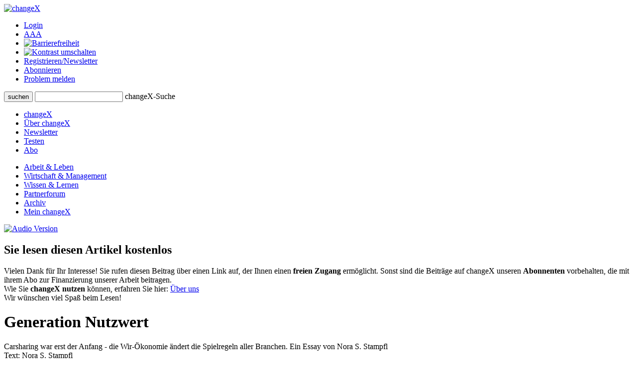

--- FILE ---
content_type: text/html;charset=UTF-8
request_url: http://www.changex.de/Article/essay_stampfl_generation_nutzwert/BtbVKF6yYCX81T69zOeJ9DllSx7TJm
body_size: 15554
content:
<!DOCTYPE html PUBLIC "-//W3C//DTD XHTML 1.0 Strict//EN" "http://www.w3.org/TR/xhtml1/DTD/xhtml1-strict.dtd">


<html xmlns="http://www.w3.org/1999/xhtml" xml:lang="de" lang="de" prefix="og: http://ogp.me/ns# fb: http://www.facebook.com/2008/fbml">

<head>
    


    <title>changeX: Generation Nutzwert</title>
    <meta http-equiv="Content-Type" content="text/html;charset=utf-8" />
    <meta name="description" content="Carsharing war erst der Anfang - die Wir-Ökonomie ändert die Spielregeln aller Branchen. Ein Essay von Nora S. Stampfl"/>
    <meta name="keywords" content="Rifkin  Jeremy, Peer to Peer, Adler  Michael, Stampfl  Nora S., Carsharing, Teilen, Wir-Ökonomie"/>
    <meta name="google-site-verification" content="WzBsw458_fYoHZ-VsHf_2odPp2dzIwFDVN-qb1hvJMg" />
    <meta name="robots" content="noarchive"/>
    <meta name="googlebot" content="noarchive, NOODP"/>
    <meta name="language" content="de"/>
    
	     <meta property="og:type" content="article" />
	     <meta property="og:title" content="Generation Nutzwert"/>
	     <meta property="og:description" content="Carsharing war erst der Anfang - die Wir-&Ouml;konomie &auml;ndert die Spielregeln aller Branchen. Ein Essay von Nora S. Stampfl\n Mein Haus, mein Auto, mein Boot: Das war gestern. Der Erfolg von Carsharing zeigt: Das geteilte Auto wird zur echten Alternative zum Autobesitz. Aber nicht nur Autos werden geteilt - in Zukunft wird es kaum noch etwas geben, das wir nicht teilen. Teilen pr&auml;gt den Konsum von morgen und fordert die Gesch&auml;ftsmodelle von Unternehmen aller Branchen heraus. In der Wir-&Ouml;konomie geht Nutzwert vor Besitz."/>
	     <meta property="og:site_name" content="changeX" />
	     
			    <meta property="og:image" content="https://www.changex.de/Resource/21552?3943_nutzwert_1500.jpg"/>
		    
	     <meta property="og:url" content="https://www.changex.de/Article/essay_stampfl_generation_nutzwert"/>
	     <meta property="og:locale" content="de_DE" />
    
    <link rel="stylesheet" type="text/css" href="/pages/css/screen.css" />
    <!--[if IE]><link rel="stylesheet" href="/pages/css/ie.css" type="text/css" media="screen" /><![endif]-->
    <!--[if IE 6]><link rel="stylesheet" href="/pages/css/ie6.css" type="text/css" media="screen" /><![endif]-->
    <!--[if lt IE 7]><script type="text/javascript" src="/pages/js/iepngfix_tilebg.js"></script><meta http-equiv="imagetoolbar" content="no" /><![endif]-->
    
    

    <link rel="shortcut icon" href="/pages/img/favicon.ico" type="image/ico" />
    <link rel="apple-touch-icon" href="/pages/img/X_Icon_AppleTouch_128.png" />

	

	
<!-- Start Cookie Plugin. Quelle: https://website-tutor.com/cookie-plugin-script/ -->
<script type="text/javascript">
  window.cookieconsent_options = {
  message: 'Diese Website nutzt Cookies, um bestmögliche Funktionalität bieten zu können.',
  dismiss: 'Ok, verstanden',
  learnMore: 'Mehr Infos',
  link: '/Page/Privacy',
  theme: 'dark-bottom'
 };
  </script>
<script type="text/javascript" src="/pages/js/cookie-hinweis-script-v2.js"></script>
<!-- Ende Cookie Plugin -->

    <link rel="stylesheet" type="text/css" href="/pages/css/admin.css" />
    <link rel="stylesheet" type="text/css" href="/pages/css/shariff.complete.css">
</head>

<body>
    <div id="page-bg">
      <a id="top" title="Seitenkopf"></a>
      <div id="page">
                


    <div id="header">
       

          <div id="headlogosearchmeta" class="clearfix">
            <a href="/Home" title="changeX"><img id="logo" src="/pages/img/logo.gif" alt="changeX" /></a>
            
            <ul id="meta-menue">
              
                  <li><a href="https://www.changex.de/Article/essay_stampfl_generation_nutzwert/BtbVKF6yYCX81T69zOeJ9DllSx7TJm?login" class="selected">Login</a></li>
              
              <li><a href="/Page/TextSize">A<span>A<span>A</span></span></a></li>
              <li><a href="/Page/Accessibility"><img src="/pages/img/accessibility.png" alt="Barrierefreiheit"/></a></li>
              <li><a href="https://www.changex.de/Article/essay_stampfl_generation_nutzwert/BtbVKF6yYCX81T69zOeJ9DllSx7TJm?contrast"><img src="/pages/img/schriftfarbe.png" alt="Kontrast umschalten"/></a></li>
              
              <li><a href="/Join/None">Registrieren/Newsletter</a></li>
              
              <li><a href="/Page/Abo">Abonnieren</a></li>
              <li><a href="/ReportProblem/https://www.changex.de/Article/essay_stampfl_generation_nutzwert/BtbVKF6yYCX81T69zOeJ9DllSx7TJm">Problem melden</a></li>
            </ul>
            
            <form method="post" action="/Search/Input" enctype="multipart/form-data">
              <div id="search" class="clearfix">
                <button type="submit" name="submit" value="submit"><span><span><span>suchen</span></span></span></button>
                <input type="text" id="meta-search-input" name="searchInput" />
                <label for="meta-search-input">changeX-Suche</label>
              </div>
            </form>
            
          </div>
          <div id="menu">
            <ul id="menu-first" class="clearfix">
              <li class="first"><a href="/Home" >changeX</a></li>
              <li><a href="/Page/About" >Über changeX</a></li>
              
              
              
              
              <li><a href="/Newsletter" >Newsletter</a></li>
              
              
              <li><a href="/Join/Test">Testen</a></li>
              
              <li><a href="/Page/AboOverview" >Abo</a></li>
              
              
              
            </ul>
            <ul id="menu-second" class="clearfix">
              <li class="first"><a href="/Ressort/ArbeitUndLeben" class="act">Arbeit &amp; Leben</a></li>
              <li><a href="/Ressort/WirtschaftUndManagement" >Wirtschaft &amp; Management</a></li>
              <li><a href="/Ressort/WissenUndLernen" >Wissen &amp; Lernen</a></li>
              <li><a href="/Partnerforum" >Partnerforum</a></li>
              
              <li><a href="/Archive" >Archiv</a></li>
              <li><a href="/MyChangeX" >Mein changeX</a></li>
            </ul>
          </div>
          
        </div>
        

        
        <div id="content" class="clearfix">




          <div id="split-two" class="clearfix">
            <div class="left">
                
                <div class="articledetail"><div class="nl-online">
                  
		                     <a href="/Article/essay_stampfl_generation_nutzwert_audio" title="Zur Audio Version"><img src="/pages/img/toaudiolink.jpg" alt="Audio Version"/></a><br/>
		             
	            
		                    <div class="subscribers weiterlesen">
		                    <div class="top"></div>
		                    <h2>Sie lesen diesen Artikel kostenlos</h2>
		                    <p>Vielen Dank für Ihr Interesse! Sie rufen diesen Beitrag über einen Link auf, der Ihnen einen 
		                       <b>freien Zugang</b> ermöglicht. Sonst sind die Beiträge auf changeX unseren <b>Abonnenten</b> vorbehalten, die mit 
		                       ihrem Abo zur Finanzierung unserer Arbeit beitragen. <br/>
		                       Wie Sie <b>changeX nutzen</b> können, erfahren Sie hier: <a href="/Page/About" class="arrow">Über uns</a><br/>
		                       Wir wünschen viel Spaß beim Lesen! 		                    
		                    </p>
			                <div class="bottom"></div>
			            </div>
	                    <div class="articlehead">
  <h1>Generation Nutzwert</h1>
    <div class="fulltextdescription">Carsharing war erst der Anfang - die Wir-Ökonomie ändert die Spielregeln aller Branchen. Ein Essay von Nora S. Stampfl</div>
    <div class="fulltextauthorline">Text: Nora S. Stampfl</div>
  <p>
    Mein Haus, mein Auto, mein Boot: Das war gestern. Der Erfolg von Carsharing zeigt: Das geteilte Auto wird zur echten Alternative zum Autobesitz. Aber nicht nur Autos werden geteilt - in Zukunft wird es kaum noch etwas geben, das wir nicht teilen. Teilen prägt den Konsum von morgen und fordert die Geschäftsmodelle von Unternehmen aller Branchen heraus. In der Wir-Ökonomie geht Nutzwert vor Besitz.
  </p>
</div>
<div class="line2"></div>

<!-- IMAGES -->
  <div class="contentimage"><img src="/Resource/21551" alt="3943_nutzwert_620.jpg" /></div>

<!-- MULTIMEDIA -->

<!-- TEXT -->                
         <p>Carsharing ist eine noch recht junge Idee, aber bereits eine Erfolgsstory: Zu Beginn des Jahres 2011 gab es in Deutschland 190.000 Carsharing-Nutzer, das sind 20,3 Prozent mehr als im Jahr zuvor und bedeutet den Spitzenplatz innerhalb Europas. Mehr als 30.000 neue Nutzer registrierten sich 2010 bei einer der bundesweit 2.400 Carsharing-Stationen, die es in fast 300 Städten und Gemeinden gibt. Dabei sind 2011 5.000 Fahrzeuge im Einsatz - ein Zuwachs von 8,7 Prozent gegenüber 2010. (1)&nbsp;</p><p>
Ohne Zweifel: Die Idee, ein Auto zu fahren, ohne es zu besitzen, erscheint immer mehr Menschen als Alternative zum privaten Autoeigentum. Besonders in Ballungsräumen bietet das geteilte Auto viele Vorteile: Gezahlt wird nur, wenn auch gefahren wird; für jeden Fahrtzweck steht ein passendes Fahrzeug bereit; ohne zeitraubende Parkplatzsuche wird das Auto am reservierten Parkplatz wieder abgestellt und über Wartung und Pflege, Reinigung und Versicherung muss man sich keine Gedanken machen. &nbsp;</p><p>
Die rasanten Wachstumszahlen von Carsharing machen klar: Unsere Vorstellungen vom Autoeigentum wandeln sich drastisch. Seit jeher ist ein Auto mehr als bloßer Gebrauchsgegenstand: Es verkörpert den Traum unbegrenzter individueller Mobilität, ist sowohl Statussymbol als auch Symbol für Wohlstand und Fortschritt. All dies scheint derzeit im Wandel begriffen. Nicht nur beginnen mehr und mehr Menschen, Autos gemeinschaftlich zu nutzen. Insbesondere für die mobile, urbane jüngere Generation verliert das eigene Auto an Bedeutung. Als Statussymbol wird es durch schicke Wohnungen, aufregende Urlaube und die neuesten elektronischen Geräte verdrängt. Nach Angaben des Kraftfahrtbundesamtes waren 2009 nur noch sieben Prozent aller Neuwagenkäufer zwischen 18 und 29 Jahre alt, zehn Jahre zuvor kamen noch etwa 17 Prozent aller Neuzulassungen auf diese Altersgruppe. Autokäufer werden immer älter; insbesondere in der jüngeren Generation verliert der eigene Wagen an Attraktivität. So spricht Michael Adler, Geschäftsführer der Agentur fairkehr in seinem so betitelten Buch von einer "Generation Mietwagen". Mieten statt besitzen ist die Devise für eine "neue Lust an einer anderen Mobilität". (2) &nbsp;</p><p>
Schon seit geraumer Zeit lässt sich ein grundlegender Einstellungswandel im Hinblick auf Eigentum beobachten. Das Eigentum an einer Sache tritt gegenüber dem Nutzen, den diese Sache bringt, immer mehr in den Hintergrund. Schon Ende des letzten Jahrhunderts erklärte der US-amerikanische Ökonom und Publizist Jeremy Rifkin (3) die Idee, Dinge zu kaufen und sie zu besitzen, für überkommen. Künftig werden wir nicht mehr Eigentum, sondern Nutzungsrechte erwerben, so Rifkin. Eigentum wird verdrängt durch den "just in time"-Zugang zu beinahe jeglicher Art von Dienstleistung. Kurz: Der Zugang zählt, nicht mehr der Besitz. Wir werden keinen Kaufpreis mehr bezahlen, sondern Zugangsgebühren, die uns die Nutzung von Dingen in Form von Abonnements, Mitgliedschaften, Leasing- und Lizenzverträgen eröffnen. Für Rifkin ist das 21. Jahrhundert daher "The Age of Access".
</p>
      <br class="cb" />
         <h3>Konsum ohne Eigentum</h3>
      <br class="cb" />
         <p>
Noch ist das Zukunftsmusik. Aber es fügt sich nahtlos ein in einen Trend zu zunehmender Dematerialisierung, der unsere Wirtschaft bereits seit geraumer Zeit prägt: die zunehmende Dienstleistungsorientierung der Ökonomie. So gehen Unternehmen schon länger dazu über, ihre Produkte mit Dienstleistungen zu verbinden, um sie für Kunden attraktiver zu machen und sich dadurch vom Wettbewerb abzusetzen. Denn Sachgüter haben für den Kunden einen größeren Nutzen, kümmert sich der Lieferant zusätzlich um Finanzierung und Versicherung, Lieferung und Montage, Wartung und Reparatur bis hin zur Entsorgung. Bei der Lösung spezifischer Kundenprobleme hilft die gezielte Kombination von Sach- und Dienstleistung allemal besser als die bloße Bereitstellung von Produkten allein. Und wirklich innovative Unternehmen gehen noch einen Schritt weiter: Sie vernetzen Sachgut und Dienstleistung derart eng, dass die beiden Komponenten ununterscheidbar werden. Dabei ist die Dienstleistung nicht länger Beiwerk zum Produkt, das dessen Verkaufschancen erhöhen soll, sondern umgekehrt: Das Produkt tritt aus dem Fokus, die Dienstleistung wird zum Kern des Kundenangebots. &nbsp;</p><p>
Damit wird jede Unternehmensleistung eine Problemlösung für ein ganz spezifisches Kundenproblem - und diese besteht in den wenigsten Fällen bloß darin, Produkteigentum zu verschaffen. Oftmals gehen Unternehmen dabei sogar so weit, dass das Eigentum am Produkt beim Produzenten verbleibt, verkauft wird nur noch die Funktion. Der Kunde erwirbt zwar den Nutzen eines Produkts, ohne sich mit der Verantwortung des Eigentums zu belasten. So lassen sich etwa Maschinenbauunternehmen in vielen Fällen nicht mehr für ihre Maschinen bezahlen, sondern für die Erzeugnisse, die mit diesen Maschinen hergestellt werden. Der Kopiergerätehersteller Xerox etwa verkauft seine Geräte nicht mehr, sondern vermietet und wartet diese; zusätzlich werden die Kopierer stets durch Nachrüstung auf dem neuesten Stand der Technik gehalten, sodass der Kunde zu jeder Zeit ein Gerät zur Verfügung hat, das "so gut wie neu" ist. Und Rolls-Royce verkauft seinen Kunden keine Triebwerke mehr, sondern verlangt eine Gebühr für jede Stunde, die die Triebwerke störungsfrei im Einsatz sind. &nbsp;</p><p>
Zwar ist das Modell "Problemlösung statt Produkteigentum" vorerst im gewerblichen Bereich verbreitet, jedoch lässt die Vielzahl der entstehenden Verleihservices (von Werkzeugen über Partyausstattung bis hin zu Babywindeln) vermuten, dass der Trend zum eigentumslosen Konsum auch im privaten Bereich Fuß fasst. Denn "Eigentum verpflichtet" und wird zunehmend als Klotz am Bein empfunden. Schließlich sind wir daran interessiert, unsere Wäsche zu waschen, den Rasen zu mähen oder einen Nagel in die Wand zu schlagen - Waschmaschine, Rasenmäher und Hammer sind lediglich Mittel zum Zweck und interessieren uns nur sekundär. Und besonders im digitalen Zeitalter verändern sich die Konzepte von Eigentum, da viele "Dinge" gar nicht mehr physisch vorliegen: Es geht uns schließlich um die Musik, um den Film, nicht um die CD oder die DVD. &nbsp;</p><p>
Auch die Einstellung der Menschen einem Konsumismus gegenüber, der die Anhäufung von Dingen in den Mittelpunkt stellt, während zugleich die Müllberge wachsen, wandelt sich. Ein zunehmend ökologisches Bewusstsein und der Wunsch nach einem nachhaltigen Lebensstil führen dazu, dass das Konzept des "Konsums ohne Eigentum" von immer mehr Menschen angenommen wird. Es wächst heute eine Generation heran, für die Erlebnisse und Erfahrungen wichtiger sind als das Anhäufen von Sachen, für die der Nutzwert eines Guts das Eigentum daran aussticht. Die "Generation Nutzwert" strebt nach Erlebnissen und weniger nach Besitztümern. Ihr geht es um das "Nutzen statt Besitzen", um die unmittelbare Befriedigung ihrer Bedürfnisse im Hier und Jetzt - und dies, ohne die Lasten des Eigentums anzunehmen. &nbsp;</p><p>
Das ist nachvollziehbar. Denn: Wie viele Dinge finden sich in unserem Haushalt, die wir kaum jemals benutzen und die hauptsächlich in Abstellkammern ihr Leben fristen? Und wie viel davon kaufen wir schon in dem Wissen, dass wir sie kaum öfter als ein- oder zweimal benutzen werden? Wie oft wird die Campingausrüstung zum Einsatz kommen? Oder das Trekkingrad, wenn wir nur alle paar Jahre einen Radausflug machen? Wenn wir uns dann noch vor Augen halten, dass die meisten Dinge von teils erheblichem Wert, wie etwa Autos, Werkzeug, Sportgeräte, Boote et cetera, den Großteil ihrer Lebensspanne ungenutzt bleiben, dann stellt sich tatsächlich die Frage, ob Eigentum wirklich immer die große Freiheit bringt und wirtschaftlich sinnvoll ist. &nbsp;</p><p>
Gerade in Ballungsräumen werden die kompletten Kosten und sonstigen Lasten des Autohaltens immer höher, dabei wird das durchschnittliche Auto nur einen Bruchteil des Tages benutzt; die meiste Zeit fristet es auf dem Parkplatz. So verursacht die Parkplatzsuche in Großstädten fast ein Drittel des Verkehrs - und ein Auto benötigt im Schnitt drei Parkplätze (zu Hause, Arbeitsstelle, Einkauf/Unterhaltung). Ein Auto zu teilen scheint die logische Folge nicht nur der hohen Kosten, sondern auch der überfüllten Innenstädte wegen. Und diese Erkenntnis setzt sich durch: Wenn Greenwheels, cambio, car2go und all die anderen Carsharing-Anbieter im derzeitigen Tempo weiterwachsen, dann könnte bald ein nicht unerheblicher Teil der vorhandenen Autos einer großen gemeinschaftlich genutzten Flotte angehören. Ist dies eine Utopie oder ist es wirklich vorstellbar, dass der Autobesitz, wie wir ihn heute kennen, bald der Vergangenheit angehört? Ist es möglich, dass Carsharing die Spielregeln der Automobilbranche komplett auf den Kopf stellt?
</p>
      <br class="cb" />
         <h3>Das Internet braucht keine Intermediäre</h3>
      <br class="cb" />
         <p>
Während sich neuerdings die verschiedensten Automobilanbieter auf das Terrain des Carsharings begeben und eigene Sharing-Modelle ins Leben rufen (zum Beispiel Daimler mit car2go, BMW mit DriveNow, Peugeot mit Mu), um die Zügel nicht völlig aus der Hand zu geben, läuft die Entwicklung des Autoteilens längst weiter. Zusätzlich entstehen Modelle, die ohne zentralen Anbieter auskommen, der die Carsharing-Fahrzeuge zur Verfügung stellt, in Schuss hält und für die Abrechnung sorgt. Damit entsteht "echtes" Teilen - und das könnte künftig noch viel stärker unsere tief verwurzelten Vorstellungen vom Autoeigentum erschüttern: Anstatt ein Fahrzeug von einem Unternehmen zu mieten, das eigens dafür eine Flotte anschafft, leiht man es vom Nachbarn, der es gerade nicht benötigt. Damit ist allen bestens gedient: dem Fahrer, der bequem und unbürokratisch an ein Auto kommt, das im besten Fall direkt vor seiner Haustüre parkt, und dem Autoeigner, der mit dem Verleihen sogar noch etwas verdient - und möglicherweise sogar auf diese Art sein Auto vollständig finanzieren kann. &nbsp;</p><p>
Unternehmen wie WhipCar, Getaround oder tamyca setzen ein echtes Peer-to-Peer-Modell um, indem sie lediglich die Plattform im Internet zur Verfügung stellen, auf der sich Fahrer und Autobesitzer treffen, den Rest machen diese unter sich aus: Autos können auf den jeweiligen Webseiten zur Vermietung angeboten werden, der Eigner setzt den Preis fest. Wer kein Auto besitzt, aber immer mal wieder eines benötigt, greift einfach auf die Plattform zu und lässt sich verfügbare Fahrzeuge in der Nachbarschaft anzeigen. Kommt eine Vermietung zustande, wird die Schlüsselübergabe vereinbart, und die Fahrt kann beginnen. Wer hätte noch vor nicht allzu langer Zeit gedacht, dass so teure Gegenstände wie Autos geteilt werden? Jedoch zeigt die rasche Verbreitung von Peer-to-Peer-Carsharing, dass die gemeinschaftliche Nutzung von Fahrzeugen für immer mehr Menschen eine Option ist. &nbsp;</p><p>
Teilen ist freilich nichts Neues, immer schon war es Teil des menschlichen Zusammenlebens. Neu ist, dass die Netzwerktechnologien das Teilen zwischen Menschen heute auf ein neues Niveau heben. Teilen wird innovativer und dringt in neue Bereiche vor. Im Internetzeitalter leben mit dem Teilen, Tauschen, Leihen, Mieten, Schenken uralte Wirtschaftspraktiken wieder auf. Mit potenziell weitreichenden Folgen: Der Konsumismus des 20. Jahrhunderts wird durch den Peer-to-Peer-Konsum des 21. Jahrhunderts abgelöst - dezentraler, offener und gemeinschaftlich werden wir in Zukunft konsumieren. Verband das Internet in seinen Anfangstagen Menschen mit Informationen, später Menschen mit Menschen (Web 2.0), so bringt es heute mit der zunehmend verschwimmenden Grenze zwischen virtueller und realer Welt auch Menschen mit Dingen zusammen. Die Kraft der Netzwerktechnologien besteht vorrangig darin, dass sie vollkommen neue Wege auftun, wie sich Menschen miteinander verbinden - in Echtzeit und immer öfter auch mobil. Dadurch löst das Netz das uralte Problem, Angebot und Nachfrage zusammenzubringen, auf die denkbar effizienteste Weise. Die Transaktionskosten sind gering und zudem können auch die Fixkosten in Grenzen gehalten werden, weil es im Austausch "Peer to Peer" keine Intermediäre mehr gibt, deren Overheadkosten letztlich beim Konsumenten aufschlagen. &nbsp;</p><p>
So ist Carsharing ein gutes Beispiel, welche neuen Potenziale die Technologie eröffnet: Zwar ist die Geschichte der Autovermietung beinahe so lang wie die des Autos selbst, jedoch bietet die Technik heute völlig neue Möglichkeiten, die gemeinschaftliche Nutzung von Autos effizienter und bequemer auszugestalten und wahre Problemlösungen zu bieten: Durch die Möglichkeit, Fahrzeuge zu orten und per Chipkarte zu öffnen und zu starten, können diese über die gesamte Stadt verteilt abgestellt und müssen nicht zentral angemietet und wieder abgegeben werden; es sind flexiblere Abrechnungsmodelle möglich; die Anmietung und Abgabe kann effizienter gestaltet werden, im Idealfall lässt der Fahrer das Auto nach Gebrauch einfach an Ort und Stelle stehen. &nbsp;</p><p>
Und nicht zuletzt die Technologie ist es, die Mietunternehmen letztlich obsolet macht und Peer-to-Peer-Vermietungsmodelle im großen Rahmen zulässt und effizient machen kann. Die Brücke zwischen Produktion und Konsum stellen nicht länger notwendigerweise Unternehmen dar: Im Netz wird der Austausch unmittelbar zwischen Peers möglich. Auf diese Weise erhält jeder Zugang zu einer breiteren Palette von Ressourcen - günstiger und oftmals bequemer.
</p>
      <br class="cb" />
         <h3>Alles wird geteilt</h3>
      <br class="cb" />
         <p>
Und Carsharing war erst der Anfang. Blickt man sich im World Wide Web um, so fällt auf, dass sich Angebote mehren, denen eines gemeinsam ist: Sie unterstützen das Teilen und gemeinschaftliche Konsumieren. Es gibt Plattformen, die das Ausleihen von Werkzeug, Haushaltsgeräten, Fahrrädern oder sonstigen Gebrauchsgegenständen aller Art in der Nachbarschaft ermöglichen; Plattformen, die Sofas zum Übernachten an Weltenbummler vermitteln; Plattformen, die das Ausleihen von - für viele ehedem unerschwinglichen - Designer- und Luxusgütern möglich machen; Plattformen, die Gärten an Hobbygärtner vermitteln, und vieles mehr. So unterschiedlich die Güter sind, die von Peer zu Peer ausgetauscht werden, so haben die Online-Marktplätze doch alle eines gemeinsam: Die Wege, auf denen sie Vermögensgüter und Menschen zusammenbringen, sind neu und vollkommen unbeschritten. Es gibt kaum etwas, das in Zukunft nicht geteilt wird: Autos, Kleidung, Sofas, Wohnungen, Werkzeuge, Büros und sogar Fähigkeiten und Zeit. &nbsp;</p><p>
CouchSurfing verbindet Reisende mit Einheimischen: Nicht nur sollen Schlafgelegenheiten als preisgünstige Alternative zum Hotelaufenthalt vermittelt werden, auch ist es erklärtes Ziel der Community, kulturellen Austausch, Freundschaften und Lernerfahrungen zu stiften. Seit der Gründung im Jahr 2004 fanden knapp drei Millionen Sofabesitzer und -schläfer über CouchSurfing zusammen. &nbsp;</p><p>
Landshare wiederum bringt Menschen mit einer Leidenschaft fürs Gärtnern mit solchen, die Land zur Verfügung haben, zusammen. Auf 55.000 Gärtner, Landeigentümer und Helfer ist die Community seit 2009 bereits angewachsen. &nbsp;</p><p>
Bag Borrow Or Steal bietet Designerhandtaschen und -accessoires für jeden Geschmack zum Ausleihen. "Als ob man Zugang zum Kleiderschrank von Promis hätte", verspricht die Plattform und macht teure Modeartikel für jedermann erschwinglich. Und in Österreich verschafft die Website rentluxurybags der taschenversessenen Modeliebhaberin teure Designerstücke auf Zeit, sei es für eine Woche oder auch nur übers Wochenende. &nbsp;</p><p>
Auch Geld wird immer öfter zwischen Peers verliehen. So bringt etwa Zopa Menschen, die Geld leihen, mit solchen zusammen, die Geld verleihen möchten - ganz ohne Banken. Versprochen werden nicht nur bessere Konditionen und größere Gewinne, sondern auch eine persönlichere Erfahrung als beim Geschäft mit Banken: Geld bekommt wieder ein Gesicht, weil sich der Kreditgeber aussuchen kann, was mit seinem Geld passiert. 
Die Beispiele ließen sich beliebig fortsetzen - so viele Online-Services gibt es bereits, die die unterschiedlichsten Wünsche über das Internet zusammenbringen. &nbsp;</p><p>
Und der Peer-to-Peer-Konsum wird nicht nur angefacht durch den Trend zum Teilen, auch ein verstärkter Trend zum Besitz auf Zeit macht sich bemerkbar. Secondhand erlebt eine Renaissance und verlängert den Lebenszyklus vieler Produkte. Die Speerspitze der modernen Secondhand-Welle bildete eBay mit seinen Online-Auktionen, bei denen jedermann zum Händler werden konnte und Güter, die ansonsten im Müll landeten, noch einen Abnehmer fanden. eBay hat wesentlich dazu beigetragen, dass wir uns an den Gedanken, auch gebrauchte Dinge zu nutzen, gewöhnt haben. Heute findet sich eine Unmenge von Plattformen im Internet, die die Umverteilung und Wiederverwendung gebrauchter Dinge durch Verkauf, Tausch oder Verschenken ermöglichen. Weil es das Schicksal mancher Waren ist, dass sie schnell wieder entsorgt werden, obwohl sie in einwandfreiem Zustand sind, ist das "Recycling" sowohl ökologisch als auch ökonomisch sinnvoll. &nbsp;</p><p>
thredUP beispielsweise bietet mit der Möglichkeit, Kinderkleidung zu tauschen, eine Lösung für das Problem, dass Kinder schnell wachsen und die ständige Neuausstattung mit Kleidung die Budgets vieler Familien sprengt. &nbsp;</p><p>
Und Freecycle vermittelt Dinge, die an einer Stelle wertlos geworden sind, aber anderswo noch gebraucht werden: Ohne jegliches kommerzielle Interesse geht es der Plattform einzig und allein darum, unnütz gewordene Dinge wieder einem Zweck zuzuführen und sie vor dem Müll zu bewahren. 

</p>
      <br class="cb" />
         <h3>Branchen werden neu definiert </h3>
      <br class="cb" />
         <p>
Diese Beispiele zeigen ganz klar: Internetmarktplätze sind in die klassischen Tätigkeitsfelder großer Unternehmen eingebrochen, haben die Branchenspielregeln komplett umgekrempelt und lassen dadurch die Geschäftsmodelle vieler etablierter Unternehmen alt aussehen. Nicht nur haben die Internetportale den Großen Kunden weggenommen, auch ist es gelungen, mit ihren Angeboten Menschen anzusprechen, die ansonsten niemals die Leistung eines Unternehmens in Anspruch genommen hätten - schlicht weil sie sich kein eigenes Auto leisten können, die Designerhandtasche zu teuer ist oder Banken ihr Projekt niemals mit einem Kredit unterstützen würden. &nbsp;</p><p>
Wir nennen die neue Konsumwelt Wir-Ökonomie. Weil das "Ich" beim Konsumieren immer öfter durch ein "Wir" abgelöst wird: Während die Marken des 20. Jahrhunderts rund um Selbstwertgefühl und die Schaffung einer Identität kreisten, basieren die Marken des 21. Jahrhunderts auf Beziehungen und Teilhabe. Konsumenten geht es heute immer auch darum, ein "soziales Selbst" zu kreieren. Sie sind auf der Suche nach Verbindungen zu anderen und Zugehörigkeit zu Gemeinschaften. Unsere Gesellschaft entwickelt ein neues Wir-Gefühl. Der individualistische Lebensstil verliert an Bedeutung, es kommt zu einer Neudefinition dessen, was Freundschaft und Familie und das Eingebundensein in Gemeinschaften bedeutet. Dies erstreckt sich auch auf neue Formen von Gemeinschaft: Das soziale Leben spielt sich mehr und mehr auch im Internet ab. Soziale Netzwerke sind der erweiterte Lebensraum. Der lang gehegte Glaube, dass das Internet zu Vereinsamung und Isolierung führe, wird so Lügen gestraft. Denn in der heraufziehenden Wir-Ökonomie sind die Menschen nicht vereinzelt vor ihrem Bildschirm, genau das Gegenteil ist der Fall: Peer-to-Peer-Konsum erfüllt das Verlangen nach Gemeinschaft. Eine Komponente des Teilens ist immer auch der persönliche Kontakt zu anderen. Ironischerweise fördert das Internet die Zusammengehörigkeit im "echten" Leben. Die Transaktionen werden zwar im Netz angebahnt, aber immer geht es den Menschen dabei auch darum, andere Menschen kennenzulernen; Zweck ist nicht der unpersönliche Austausch, sondern eine Erfahrung unter Gleichgesinnten. Zum Beispiel CouchSurfing: Es geht nicht nur um einen Schlafplatz, es geht auch darum, Anschluss zu finden an einem fremden Ort. &nbsp;</p><p>
Das birgt das Potenzial radikalen Wandels: Ganze Branchen werden durch diese Entwicklungen umgestaltet und müssen sich neu erfinden: Communitys wie etwa CouchSurfing fordern das Hotelgewerbe heraus, Carsharing zwingt die Automobilindustrie zum Umdenken und Social Lending wird zur echten Alternative zum Bankenkredit. Unternehmen sind umso mehr gefordert und müssen ihre Geschäftsmodelle auf den Prüfstand heben, als die Gemeinschaftsmärkte beginnen, sich zu vernetzen, und auf diese Art noch mächtiger werden: Es bietet sich ja förmlich an, dass beispielsweise Carsharing langfristig mit Konzepten zur Wohn- oder Arbeitsraumteilung zusammenwächst. &nbsp;</p><p>
Dieses Beispiel zeigt schon: Zwar steckt die Wir-Ökonomie noch in den Kinderschuhen und macht sich derzeit nur punktuell bemerkbar, jedoch wohnt der Idee riesiges Potenzial inne. Teilen ist eine echte Wachstumsbranche. Weil die Konzepte der Wir-Ökonomie Antworten auf so viele brennende gesellschaftliche Fragen geben und eine neue Lebensart beschreiben, die unsere Welt umstrukturieren könnte. Letztlich wird es um die Frage gehen, ob die Wir-Ökonomie die Art und Weise ändert, wie wir leben, arbeiten und konsumieren. Die vielen erfolgreichen Beispiele, wie Teilen, Tauschen, Leihen durch Technologie neu erfunden werden, zeigen, dass die Wir-Ökonomie kein Nischentrend und auch keine kurzfristige Reaktion auf Wirtschaftskrise oder Umweltbedrohungen ist. Peer-to-Peer-Konsum ist eine sozioökonomische Umwälzung, die Menschen über ihre Art und Weise der Befriedigung von Konsumbedürfnissen nachdenken lässt. Und Unternehmen dazu bringt, ihre Strategie auf den Prüfstand zu stellen. &nbsp;</p><p>
</p><div class="line2"></div><p>

<b>Quellenangaben</b>&nbsp;</p><p>
(1) Bundesverband CarSharing e. V. (2011): Jahresbericht 2010. Veränderungen fordern die Branche - wir gestalten den Wandel. URL: http://www.carsharing.de/images/stories/pdf_dateien/jahresbericht_2010_endversion.pdf. Stand: 05.07.2011.<br/>
(2) Michael Adler (2011): <i>Generation Mietwagen. Die neue Lust an einer anderen Mobilität</i>, München, oekom Verlag<br/>
(3) Jeremy Rifkin (2000): <i>The Age of Access</i>, New York, deutsch: <i>Access. Das Verschwinden des Eigentums: Warum wir weniger besitzen und mehr ausgeben werden</i>, Frankfurt am Main, Campus Verlag &nbsp;</p><p>
Foto © iStockphoto.com/higyou&nbsp;</p><p></p>
      <br class="cb" />
                


	                </div>
	                
	                
                         <div class="line2"></div>
                         <h3>Zitate</h3>
                         <br class="cb">
                         
			                <p>"Die rasanten Wachstumszahlen von Carsharing machen klar: Unsere Vorstellungen vom Autoeigentum wandeln sich drastisch." Nora S. Stampfl: In der Wir-&Ouml;konomie</p>
			             
			                <p>"Schon seit geraumer Zeit lässt sich ein grundlegender Einstellungswandel im Hinblick auf Eigentum beobachten." Nora S. Stampfl: Generation Nutzwert</p>
			             
			                <p>"Die "Generation Nutzwert" strebt nach Erlebnissen und weniger nach Besitztümern. Ihr geht es um das "Nutzen statt Besitzen", um die unmittelbare Befriedigung ihrer Bedürfnisse im Hier und Jetzt - und dies, ohne die Lasten des Eigentums anzunehmen." Nora S. Stampfl: Generation Nutzwert</p>
			             
			                <p>"Im Internetzeitalter leben mit dem Teilen, Tauschen, Leihen, Mieten, Schenken uralte Wirtschaftspraktiken wieder auf." Nora S. Stampfl: Generation Nutzwert</p>
			             
			                <p>"Die Kraft der Netzwerktechnologien besteht vorrangig darin, dass sie vollkommen neue Wege auftun, wie sich Menschen miteinander verbinden - in Echtzeit und immer öfter auch mobil." Nora S. Stampfl: Generation Nutzwert</p>
			             
			                <p> </p>
			             
			                <p>"Es gibt kaum etwas, das in Zukunft nicht geteilt wird: Autos, Kleidung, Sofas, Wohnungen, Werkzeuge, Büros und sogar Fähigkeiten und Zeit." Nora S. Stampfl: Generation Nutzwert</p>
			             
                         <p>&nbsp;</p>
                    
                    
                    
                    
                    
		                <div class="optionbox">           
			                <p>changeX 04.10.2011. Alle Rechte vorbehalten, all rights reserved. </p>
		                </div>
		            

	                <div class="optionbox">
	                    
                        
	                    
	                    
		                      <a href="/Resource/21558?file=essay_stampfl_generation_nutzwert.pdf" onclick="window.open(this); return false;" class="button button-open button-right"><span><span><span>PDF öffnen</span></span></span></a>
		                
	                </div>
	                
	            
            </div></div>
            <div class="right">
              
	              


              
<div class="box">
                <div class="top"></div>
	              <div class="center">
	                
	                    <h2>Artikeltags</h2>
	                
	                <div class="tags">
	                
	                  <a href="/Search/Keyword/6805" class="size6"> Adler, Michael</a>
	                
	                  <a href="/Search/Keyword/46" class="size5"> Carsharing</a>
	                
	                  <a href="/Search/Keyword/6054" class="size2"> Stampfl, Nora S.</a>
	                
	                  <a href="/Search/Keyword/4006" class="size6"> Teilen</a>
	                
	                  <a href="/Search/Keyword/63" class="size1"> Rifkin, Jeremy</a>
	                
	                  <a href="/Search/Keyword/6804" class="size6"> Wir-Ökonomie</a>
	                
	                  <a href="/Search/Keyword/1111" class="size6"> Peer to Peer</a>
	                
	                </div>
                </div>
                <div class="bottom"></div>
              </div>



	
	              
	              <div class="box">
	                <div class="top"></div>
	                <div class="center">
	                  <h2>Artikeltools</h2>
	                  
	                  <a href="/Resource/21558?file=essay_stampfl_generation_nutzwert.pdf" onclick="window.open(this); return false;" class="button button-open"><span><span><span>PDF öffnen</span></span></span></a>
	                  <br class="cb" />
	                  
	                  
                      
		              
	                  
				      <br class="cb" />
	                  
	                </div>
	                <div class="bottom"></div>
	              </div>
	              
	
	
	              
	
	              
	              <div class="box">
	                <div class="top"></div>
	                <div class="center">
	                  <h2>Ausgew&auml;hlte Beitr&auml;ge zum Thema</h2>
	                  
	                  <div class="box-type3 clearfix">
	                    <a class="topic" href="/Article/article_3160">Mein Teil vom Long Tail</a>
	                    <p>
	                      Wie die Auktionsplattformen im Internet die Bedeutung von Besitz verändern - ein Essay von Brigitte Holzhauer.
	                      <a href="/Article/article_3160" class="arrow" title="zum Essay null">
	                          zum Essay
	                      </a>
	                      
	                    </p>
	                  </div>
	                  
	                  <div class="box-type3 clearfix">
	                    <a class="topic" href="/Article/article_2766">Hau weg den Scheiß?</a>
	                    <p>
	                      <i>Good bye, Logo</i> - das neue Buch von Neil Boorman.
	                      <a href="/Article/article_2766" class="arrow" title="zur Rezension null">
	                          zur Rezension
	                      </a>
	                      
	                    </p>
	                  </div>
	                  
	                  <div class="box-type3 clearfix">
	                    <a class="topic" href="/Article/article_2655">Alle Macht den Konsumenten</a>
	                    <p>
	                      Kunden heute wollen teilhaben, mitgestalten, sich einmischen - ein Gespräch mit Ekkehart Baumgartner.
	                      <a href="/Article/article_2655" class="arrow" title="zum Interview null">
	                          zum Interview
	                      </a>
	                      
	                    </p>
	                  </div>
	                  
	                  <div class="box-type3 clearfix">
	                    <a class="topic" href="/Article/article_2509">Besitz war gestern</a>
	                    <p>
	                      <i>FutureShop. Konsumgesellschaft im Wandel</i> - das neue Buch von Daniel Nissanoff.
	                      <a href="/Article/article_2509" class="arrow" title="zur Rezension null">
	                          zur Rezension
	                      </a>
	                      
	                    </p>
	                  </div>
	                  
	                  <div class="box-type3 clearfix">
	                    <a class="topic" href="/Article/article_1848">Simperlify your life</a>
	                    <p>
	                      <i>Lessness oder weniger ist mehr</i> - ein Gespräch mit Michael Simperl.
	                      <a href="/Article/article_1848" class="arrow" title="zum Interview null">
	                          zum Interview
	                      </a>
	                      
	                    </p>
	                  </div>
	                  
	                </div>
	                <div class="bottom"></div>
	              </div>
	              
	              
	              <div class="box">
	                <div class="top"></div>
	                <div class="center">
	                  <h2>Ausgew&auml;hlte Links zum Thema</h2>
	                  <ul class="linklist">
	                  
	                    <li>
	                    <div class="linktitle">"Peer to Peer" auf Wikipedia:</div>
	                    <a href="http://de.wikipedia.org/wiki/Peer-to-Peer" class="arrow"
                         onclick="window.open(this); return false;" 
	                    >de.wikipedia.org/wiki/Peer-to-Peer</a></li>
	                  
	                    <li>
	                    <div class="linktitle">Greenwheels:</div>
	                    <a href="http://www.greenwheels.de" class="arrow"
                         onclick="window.open(this); return false;" 
	                    >www.greenwheels.de</a></li>
	                  
	                    <li>
	                    <div class="linktitle">cambio:</div>
	                    <a href="http://www.cambio-carsharing.de/" class="arrow"
                         onclick="window.open(this); return false;" 
	                    >www.cambio-carsharing.de</a></li>
	                  
	                    <li>
	                    <div class="linktitle">car2go:</div>
	                    <a href="http://www.car2go.com/" class="arrow"
                         onclick="window.open(this); return false;" 
	                    >www.car2go.com/</a></li>
	                  
	                    <li>
	                    <div class="linktitle">DriveNow:</div>
	                    <a href="https://www.drive-now.com/" class="arrow"
                         onclick="window.open(this); return false;" 
	                    >www.drive-now.com</a></li>
	                  
	                    <li>
	                    <div class="linktitle">Mu:</div>
	                    <a href="http://www.mu.peugeot.de/" class="arrow"
                         onclick="window.open(this); return false;" 
	                    >www.mu.peugeot.de/</a></li>
	                  
	                    <li>
	                    <div class="linktitle">WhipCar:</div>
	                    <a href="http://www.whipcar.com/" class="arrow"
                         onclick="window.open(this); return false;" 
	                    >www.whipcar.com</a></li>
	                  
	                    <li>
	                    <div class="linktitle">Getaround:</div>
	                    <a href="http://www.getaround.com/" class="arrow"
                         onclick="window.open(this); return false;" 
	                    >www.getaround.com</a></li>
	                  
	                    <li>
	                    <div class="linktitle">tamyca:</div>
	                    <a href="http://www.tamyca.de/" class="arrow"
                         onclick="window.open(this); return false;" 
	                    >www.tamyca.de</a></li>
	                  
	                    <li>
	                    <div class="linktitle">CouchSurfing:</div>
	                    <a href="http://www.couchsurfing.org/" class="arrow"
                         onclick="window.open(this); return false;" 
	                    >www.couchsurfing.org</a></li>
	                  
	                    <li>
	                    <div class="linktitle">Landshare:</div>
	                    <a href="http://www.landshare.net/" class="arrow"
                         onclick="window.open(this); return false;" 
	                    >www.landshare.net</a></li>
	                  
	                    <li>
	                    <div class="linktitle">Bag Borrow Or Steal:</div>
	                    <a href="http://www.bagborroworsteal.com" class="arrow"
                         onclick="window.open(this); return false;" 
	                    >www.bagborroworsteal.com</a></li>
	                  
	                    <li>
	                    <div class="linktitle">rentluxurybags:</div>
	                    <a href="http://www.rentluxurybags.at" class="arrow"
                         onclick="window.open(this); return false;" 
	                    >www.rentluxurybags.at</a></li>
	                  
	                    <li>
	                    <div class="linktitle">Zopa:</div>
	                    <a href="http://www.zopa.com" class="arrow"
                         onclick="window.open(this); return false;" 
	                    >www.zopa.com</a></li>
	                  
	                    <li>
	                    <div class="linktitle">thredUP:</div>
	                    <a href="http://www.thredup.com/" class="arrow"
                         onclick="window.open(this); return false;" 
	                    >www.thredup.com</a></li>
	                  
	                    <li>
	                    <div class="linktitle">Freecycle:</div>
	                    <a href="http://de.freecycle.org/" class="arrow"
                         onclick="window.open(this); return false;" 
	                    >de.freecycle.org</a></li>
	                  
	                    <li>
	                    <div class="linktitle">Studie "Wir Ökonomie. Die Macht des Teilens"</div>
	                    <a href="http://www.f-21.de/#!1_details_teilen" class="arrow"
                         onclick="window.open(this); return false;" 
	                    >Überblick</a></li>
	                  
	                  </ul>
	                </div>
	                <div class="bottom"></div>
	              </div>
	              
	              
	              
	
	              
	              <div class="box">
	                <div class="top"></div>
	                <div class="center">
		              
		                  <h2>Zum Buch</h2>
		              
	                  
	                       <span itemscope itemtype="http://schema.org/Book">
						   <p>
							   <b><span itemprop="author">Zukunftsperspektiven</span>:</b> 
							   <i itemprop="name">Wir-Ökonomie. 
							   Die Macht des Teilens. </i>
							   f.21 Büro für Zukunftsfragen, Berlin/München 2011, 71 Seiten, 140 Euro
						   </p>
                           
                              <p><img itemprop="image" src="/Resource/21567" alt="Wir-Ökonomie" title="Wir-Ökonomie" /></p>
                           
							   
						   
	                       
                               <span itemprop="review" itemscope itemtype="http://schema.org/Review">
			                        <meta itemprop="author" content="changeX"/>
			                        <meta itemprop="url" content="/Article/essay_stampfl_generation_nutzwert"/>
		                       </span>
                           </span>
	                  
	                </div>
	                <div class="bottom"></div>
	              </div>
	              
	              
	              
	              
	              
	              <div class="box box-colored">
	                  <div class="top"></div>
	                  <div class="center autorbox">
	                      <h2>Autorin</h2>
	                      <span class="name">Nora S. Stampfl</span>
	                      
	                      <div class="txt_pic clearfix">
	                          
		                          <img src="/Resource/16159" alt="Stampfl" />
		                      
	                          <p><i>Nora S. Stampfl</i> studierte Wirtschaftswissenschaften in Österreich (Mag. rer. soc. oec.) und den USA (MBA). Sie arbeitet als Unternehmensberaterin und Zukunftsforscherin in Berlin. Den Arbeitsschwerpunkten strategische Unternehmensführung, gesellschaftlicher Wandel und Zukunftsfragen widmet sie sich auch als Autorin.</p>
	                      </div>
	                      <div class="top"></div>
	                      
	                      <div class="linkbox">
	                          <a href="/Author/287" class="arrow">mehr zur Autorin</a>
	                      </div>
		                  
	                      
	                      
		                      <h2>weitere Artikel der Autorin</h2>
		                      <div class="morearticles">
		                          
		                          <div class="article">
		                              <a href="/Article/essay_stampfl_in_der_bibliotech" class="topic">
			                          In der Bibliotech
			                          </a>
		                              <p>
		                              Bücherlos und bürgernah: die Bibliothek der Zukunft - ein Essay von Nora S. Stampfl
		                              <a class="arrow" href="/Article/essay_stampfl_in_der_bibliotech" title="zum Essay Nora S. Stampfl: In der Bibliotech">
				                          zum Essay
				                      </a>
				                      </p>
		                          </div>
			                      
		                          <div class="article">
		                              <a href="/Article/essay_stampfl_selbstverstaendlich_lernen" class="topic">
			                          Selbstverständlich lernen
			                          </a>
		                              <p>
		                              Die Neuerfindung von Corporate Learning - ein Essay von Nora S. Stampfl
		                              <a class="arrow" href="/Article/essay_stampfl_selbstverstaendlich_lernen" title="zum Essay Nora S. Stampfl: Selbstverständlich lernen">
				                          zum Essay
				                      </a>
				                      </p>
		                          </div>
			                      
		                          <div class="article">
		                              <a href="/Article/essay_stampfl_lernen_ohne_grenzen" class="topic">
			                          Lernen - immer und überall
			                          </a>
		                              <p>
		                              Neues Lernen für eine neue Generation - ein Essay von Nora S. Stampfl
		                              <a class="arrow" href="/Article/essay_stampfl_lernen_ohne_grenzen" title="zum Essay Nora S. Stampfl: Lernen - immer und überall">
				                          zum Essay
				                      </a>
				                      </p>
		                          </div>
			                      
		                      </div>
	                      
	                      <div class="linkbox">
	                          <a href="/Search/Author/287" class="arrow">alle Beitr&auml;ge der Autorin anzeigen</a>
	                      </div>
	                      
	                  </div>
	              </div>
	              <div class="bottom"></div>
	              
	           
	           </div>
	      </div>
          <div class="line line-smallmargin"></div>
          <a href="#top" class="top">nach oben</a>




        </div>
        


        <div id="footer">
          <div class="line"></div>
          <div id="optionsbox" class="clearfix">
            <div id="first">
            
            </div>
            <div id="second">
              <p>Feed abonnieren</p>
              <a href="/Page/Feed"><img src="/pages/img/rss.gif" title="Feed" alt="Feed" /></a>
            </div>
            <div id="fourth">
              
            </div>
          </div>
          <div id="metabottombox" class="clearfix">
          
            
            <div class="box">
              <span>Interviews</span>
              <ul>
                
                <li><a href="/Article/interview_howaldt_kaletka_keime_des_neuen">J. Howaldt, C. Kaletka: Keime des Neuen</a></li>
                
                <li><a href="/Article/interview_max_senges_lernen_als_mitlernen">Max Senges: Lernen als Mitlernen</a></li>
                
                <li><a href="/Article/interview_anja_foerster_der_innere_raum_der_transformation">Anja Förster: Der innere Raum der Transformation</a></li>
                
              </ul>
            </div>
            
            <div class="box">
              <span>Essays &amp; Reports</span>
              
              <ul>
                
                <li><a href="/Article/essay_ina_schmidt_mit_allen_sinnen_denken">Ina Schmidt: Mit allen Sinnen denken</a></li>
                
                <li><a href="/Article/essay_senges_ilves_guertler_dolderer_KI_zur_potenzialentfaltung">KI zur Potenzialentfaltung</a></li>
                
                <li><a href="/Article/auf_groteske_weise_verengt_zur_ideengeschichte_der_arbeit">Eine Ideengeschichte der Arbeit</a></li>
                
              </ul>
            </div>
            
            <div class="box box-small">
              <span>Standard-Abos</span>
              <ul>
                <li><a href="/Page/AboStarter">Starter</a></li>
                <li><a href="/Page/AboBasis">Basis</a></li>
                <li><a href="/Page/AboPremium">Premium</a></li>
              </ul>
            </div>
            <div class="box box-small box-last">
              <span>Spezial-Abos</span>
              <ul>
                <li><a href="/Page/AboSchnupper">Schnupper</a></li>
                <li><a href="/Page/AboStudi">Studi</a></li>
                <li><a href="/Page/AboUnternehmen">für Unternehmer/n</a></li>
              </ul>
            </div>
            
            <br class="cb" />
            <div class="line"></div>
            
            <div class="box">
              <span>Rezensionen</span>
              <ul>
                
                <li><a href="/Article/zukunftsbuch_2025_buecher_des_jahres_buchvorstellungen">Zukunftsbuch 2025: die Bücher des Jahres</a></li>
                
                <li><a href="/Article/zukunftsbuch_2025_buecher_des_jahres_auswahl">Zukunftsbuch 2025: die Auswahl</a></li>
                
                <li><a href="/Article/buchumschau_2_2025_spaetherbst">Buchumschau 2: Spätherbst 2025</a></li>
                
              </ul>
            </div>
            <div class="box">
              <span>Shortcuts &amp; Kurzrezensionen</span>
              
              <ul>
                
                <li><a href="/Article/shortcut_selbstorganisation_lernen">Shortcut: Selbstorganisation lernen</a></li>
                
                <li><a href="/Article/kurzgefasst_generation_greta_und_weiter">Kurzgefasst: Generation Greta und weiter</a></li>
                
                <li><a href="/Article/shortcut_arbeit_und_rueckgrat">Kurzgefasst: Arbeit und Rückgrat</a></li>
                
              </ul>
            </div>
            <div class="box box-small">
              <span>Partner</span>
              <ul>
                <li><a href="/Page/BecomePartner">changeX-Partner</a></li>
                <li><a href="/Page/NetworkPartners">Netzwerk-Partner</a></li>
                <li><a href="/Page/ContentPartners">Content-Partner</a></li>
              </ul>
            </div>
            <div class="box box-small box-last">
              <span>über changeX</span>
              <ul>
                <li><a href="/Page/Identity">Identität</a></li>
                <li><a href="/Page/Team">Team</a></li>
                <li><a href="/Page/Readers">Leser über uns</a></li>
              </ul>
            </div>
          </div>
          <div class="line"></div>
          <div id="copy-and-metabottomnavi" class="clearfix">
            
            <div>&copy; changeX 2001-2026 / 26. Jahrgang / Alle Rechte vorbehalten.</div>
            <ul>
              <li><a href="/Page/Privacy">Datenschutz</a></li>
              <li><a href="/Page/Impressum">Impressum</a></li>
              <li><a href="/Page/Kontakt">Kontakt</a></li>
            </ul>
          </div>
        </div>
      </div>
    </div>
	<script type="text/javascript" src="/pages/js/shariff.complete.js"></script>
  </body>
</html>
